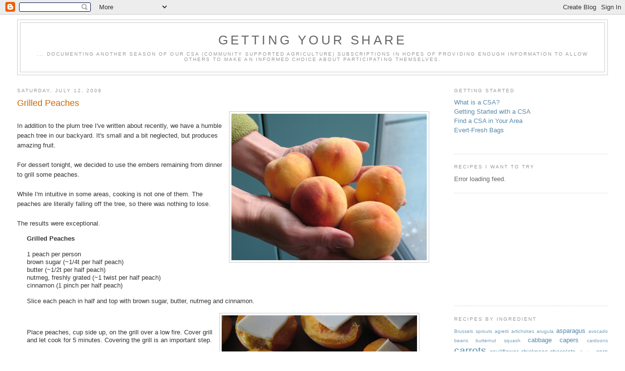

--- FILE ---
content_type: text/html; charset=UTF-8
request_url: http://www.gettingyourshare-csa.com/2008/07/grilled-peaches.html
body_size: 12120
content:
<!DOCTYPE html>
<html dir='ltr'>
<head>
<link href='https://www.blogger.com/static/v1/widgets/2944754296-widget_css_bundle.css' rel='stylesheet' type='text/css'/>
<meta content='text/html; charset=UTF-8' http-equiv='Content-Type'/>
<meta content='blogger' name='generator'/>
<link href='http://www.gettingyourshare-csa.com/favicon.ico' rel='icon' type='image/x-icon'/>
<link href='http://www.gettingyourshare-csa.com/2008/07/grilled-peaches.html' rel='canonical'/>
<link rel="alternate" type="application/atom+xml" title="Getting Your Share - Atom" href="http://www.gettingyourshare-csa.com/feeds/posts/default" />
<link rel="alternate" type="application/rss+xml" title="Getting Your Share - RSS" href="http://www.gettingyourshare-csa.com/feeds/posts/default?alt=rss" />
<link rel="service.post" type="application/atom+xml" title="Getting Your Share - Atom" href="https://www.blogger.com/feeds/6897106291904753975/posts/default" />

<link rel="alternate" type="application/atom+xml" title="Getting Your Share - Atom" href="http://www.gettingyourshare-csa.com/feeds/6483281004302828154/comments/default" />
<!--Can't find substitution for tag [blog.ieCssRetrofitLinks]-->
<link href='https://blogger.googleusercontent.com/img/b/R29vZ2xl/AVvXsEjI11ReDplD_y9ioO3m2o4S_uKyTqO-_MlqjfyJ1YuG10PjY-GwE3nMCC_MEegdK_I_jU41SuUIceWxQnNgPRSQvx6CR2JIUAwDudFZ7AQC__ejj6WzmZObK8KxqqOhCSV7RYLAkw9mVWc/s400/IMG_3104.jpg' rel='image_src'/>
<meta content='http://www.gettingyourshare-csa.com/2008/07/grilled-peaches.html' property='og:url'/>
<meta content='Grilled Peaches' property='og:title'/>
<meta content='In addition to the plum tree I&#39;ve written about recently, we have a humble peach tree in our backyard. It&#39;s small and a bit neglected, but p...' property='og:description'/>
<meta content='https://blogger.googleusercontent.com/img/b/R29vZ2xl/AVvXsEjI11ReDplD_y9ioO3m2o4S_uKyTqO-_MlqjfyJ1YuG10PjY-GwE3nMCC_MEegdK_I_jU41SuUIceWxQnNgPRSQvx6CR2JIUAwDudFZ7AQC__ejj6WzmZObK8KxqqOhCSV7RYLAkw9mVWc/w1200-h630-p-k-no-nu/IMG_3104.jpg' property='og:image'/>
<title>Getting Your Share: Grilled Peaches</title>
<style id='page-skin-1' type='text/css'><!--
/*
-----------------------------------------------
Blogger Template Style
Name:     Minima Stretch
Date:     26 Feb 2004
----------------------------------------------- */
/* Use this with templates/template-twocol.html */
body {
background:#ffffff;
margin:0;
color:#333333;
font:x-small Georgia Serif;
font-size/* */:/**/small;
font-size: /**/small;
text-align: center;
}
a:link {
color:#5588aa;
text-decoration:none;
}
a:visited {
color:#999999;
text-decoration:none;
}
a:hover {
color:#cc6600;
text-decoration:underline;
}
a img {
border-width:0;
}
/* Header
-----------------------------------------------
*/
#header-wrapper {
margin:0 2% 10px;
border:1px solid #cccccc;
}
#header {
margin: 5px;
border: 1px solid #cccccc;
text-align: center;
color:#666666;
}
#header-inner {
background-position: center;
margin-left: auto;
margin-right: auto;
}
#header h1 {
margin:5px 5px 0;
padding:15px 20px .25em;
line-height:1.2em;
text-transform:uppercase;
letter-spacing:.2em;
font: normal normal 200% Arial, sans-serif;
}
#header a {
color:#666666;
text-decoration:none;
}
#header a:hover {
color:#666666;
}
#header .description {
margin:0 5px 5px;
padding:0 20px 15px;
text-transform:uppercase;
letter-spacing:.2em;
line-height: 1.4em;
font: normal normal 78% Arial, sans-serif;
color: #999999;
}
#header img {
margin-left: auto;
margin-right: auto;
}
/* Outer-Wrapper
----------------------------------------------- */
#outer-wrapper {
margin:0;
padding:10px;
text-align:left;
font: normal normal 100% Arial, sans-serif;
}
#main-wrapper {
margin-left: 2%;
width: 67%;
float: left;
display: inline;       /* fix for doubling margin in IE */
word-wrap: break-word; /* fix for long text breaking sidebar float in IE */
overflow: hidden;      /* fix for long non-text content breaking IE sidebar float */
}
#sidebar-wrapper {
margin-right: 2%;
width: 25%;
float: right;
display: inline;       /* fix for doubling margin in IE */
word-wrap: break-word; /* fix for long text breaking sidebar float in IE */
overflow: hidden;      /* fix for long non-text content breaking IE sidebar float */
}
/* Headings
----------------------------------------------- */
h2 {
margin:1.5em 0 .75em;
font:normal normal 78% Arial, sans-serif;
line-height: 1.4em;
text-transform:uppercase;
letter-spacing:.2em;
color:#999999;
}
/* Posts
-----------------------------------------------
*/
h2.date-header {
margin:1.5em 0 .5em;
}
.post {
margin:.5em 0 1.5em;
border-bottom:1px dotted #cccccc;
padding-bottom:1.5em;
}
.post h3 {
margin:.25em 0 0;
padding:0 0 4px;
font-size:140%;
font-weight:normal;
line-height:1.4em;
color:#cc6600;
}
.post h3 a, .post h3 a:visited, .post h3 strong {
display:block;
text-decoration:none;
color:#cc6600;
font-weight:normal;
}
.post h3 strong, .post h3 a:hover {
color:#333333;
}
.post-body {
margin:0 0 .75em;
line-height:1.6em;
}
.post-body blockquote {
line-height:1.3em;
}
.post-footer {
margin: .75em 0;
color:#999999;
text-transform:uppercase;
letter-spacing:.1em;
font: normal normal 78% Arial, sans-serif;
line-height: 1.4em;
}
.comment-link {
margin-left:.6em;
}
.post img, table.tr-caption-container {
padding:4px;
border:1px solid #cccccc;
}
.tr-caption-container img {
border: none;
padding: 0;
}
.post blockquote {
margin:1em 20px;
}
.post blockquote p {
margin:.75em 0;
}
/* Comments
----------------------------------------------- */
#comments h4 {
margin:1em 0;
font-weight: bold;
line-height: 1.4em;
text-transform:uppercase;
letter-spacing:.2em;
color: #999999;
}
#comments-block {
margin:1em 0 1.5em;
line-height:1.6em;
}
#comments-block .comment-author {
margin:.5em 0;
}
#comments-block .comment-body {
margin:.25em 0 0;
}
#comments-block .comment-footer {
margin:-.25em 0 2em;
line-height: 1.4em;
text-transform:uppercase;
letter-spacing:.1em;
}
#comments-block .comment-body p {
margin:0 0 .75em;
}
.deleted-comment {
font-style:italic;
color:gray;
}
.feed-links {
clear: both;
line-height: 2.5em;
}
#blog-pager-newer-link {
float: left;
}
#blog-pager-older-link {
float: right;
}
#blog-pager {
text-align: center;
}
/* Sidebar Content
----------------------------------------------- */
.sidebar {
color: #666666;
line-height: 1.5em;
}
.sidebar ul {
list-style:none;
margin:0 0 0;
padding:0 0 0;
}
.sidebar li {
margin:0;
padding-top:0;
padding-right:0;
padding-bottom:.25em;
padding-left:15px;
text-indent:-15px;
line-height:1.5em;
}
.sidebar .widget, .main .widget {
border-bottom:1px dotted #cccccc;
margin:0 0 1.5em;
padding:0 0 1.5em;
}
.main .Blog {
border-bottom-width: 0;
}
/* Profile
----------------------------------------------- */
.profile-img {
float: left;
margin-top: 0;
margin-right: 5px;
margin-bottom: 5px;
margin-left: 0;
padding: 4px;
border: 1px solid #cccccc;
}
.profile-data {
margin:0;
text-transform:uppercase;
letter-spacing:.1em;
font: normal normal 78% Arial, sans-serif;
color: #999999;
font-weight: bold;
line-height: 1.6em;
}
.profile-datablock {
margin:.5em 0 .5em;
}
.profile-textblock {
margin: 0.5em 0;
line-height: 1.6em;
}
.profile-link {
font: normal normal 78% Arial, sans-serif;
text-transform: uppercase;
letter-spacing: .1em;
}
/* Footer
----------------------------------------------- */
#footer {
width:660px;
clear:both;
margin:0 auto;
padding-top:15px;
line-height: 1.6em;
text-transform:uppercase;
letter-spacing:.1em;
text-align: center;
}

--></style>
<link href='https://www.blogger.com/dyn-css/authorization.css?targetBlogID=6897106291904753975&amp;zx=25c5a515-6d84-4479-9735-aafced0990ef' media='none' onload='if(media!=&#39;all&#39;)media=&#39;all&#39;' rel='stylesheet'/><noscript><link href='https://www.blogger.com/dyn-css/authorization.css?targetBlogID=6897106291904753975&amp;zx=25c5a515-6d84-4479-9735-aafced0990ef' rel='stylesheet'/></noscript>
<meta name='google-adsense-platform-account' content='ca-host-pub-1556223355139109'/>
<meta name='google-adsense-platform-domain' content='blogspot.com'/>

<!-- data-ad-client=ca-pub-4845109380544842 -->

</head>
<body>
<div class='navbar section' id='navbar'><div class='widget Navbar' data-version='1' id='Navbar1'><script type="text/javascript">
    function setAttributeOnload(object, attribute, val) {
      if(window.addEventListener) {
        window.addEventListener('load',
          function(){ object[attribute] = val; }, false);
      } else {
        window.attachEvent('onload', function(){ object[attribute] = val; });
      }
    }
  </script>
<div id="navbar-iframe-container"></div>
<script type="text/javascript" src="https://apis.google.com/js/platform.js"></script>
<script type="text/javascript">
      gapi.load("gapi.iframes:gapi.iframes.style.bubble", function() {
        if (gapi.iframes && gapi.iframes.getContext) {
          gapi.iframes.getContext().openChild({
              url: 'https://www.blogger.com/navbar/6897106291904753975?po\x3d6483281004302828154\x26origin\x3dhttp://www.gettingyourshare-csa.com',
              where: document.getElementById("navbar-iframe-container"),
              id: "navbar-iframe"
          });
        }
      });
    </script><script type="text/javascript">
(function() {
var script = document.createElement('script');
script.type = 'text/javascript';
script.src = '//pagead2.googlesyndication.com/pagead/js/google_top_exp.js';
var head = document.getElementsByTagName('head')[0];
if (head) {
head.appendChild(script);
}})();
</script>
</div></div>
<div id='outer-wrapper'><div id='wrap2'>
<!-- skip links for text browsers -->
<span id='skiplinks' style='display:none;'>
<a href='#main'>skip to main </a> |
      <a href='#sidebar'>skip to sidebar</a>
</span>
<div id='header-wrapper'>
<div class='header section' id='header'><div class='widget Header' data-version='1' id='Header1'>
<div id='header-inner'>
<div class='titlewrapper'>
<h1 class='title'>
<a href='http://www.gettingyourshare-csa.com/'>
Getting Your Share
</a>
</h1>
</div>
<div class='descriptionwrapper'>
<p class='description'><span>... documenting another season of our CSA (Community Supported Agriculture) subscriptions in hopes of providing enough information to allow others to make an informed choice about participating themselves.</span></p>
</div>
</div>
</div></div>
</div>
<div id='content-wrapper'>
<div id='crosscol-wrapper' style='text-align:center'>
<div class='crosscol no-items section' id='crosscol'></div>
</div>
<div id='main-wrapper'>
<div class='main section' id='main'><div class='widget Blog' data-version='1' id='Blog1'>
<div class='blog-posts hfeed'>

          <div class="date-outer">
        
<h2 class='date-header'><span>Saturday, July 12, 2008</span></h2>

          <div class="date-posts">
        
<div class='post-outer'>
<div class='post hentry uncustomized-post-template' itemprop='blogPost' itemscope='itemscope' itemtype='http://schema.org/BlogPosting'>
<meta content='https://blogger.googleusercontent.com/img/b/R29vZ2xl/AVvXsEjI11ReDplD_y9ioO3m2o4S_uKyTqO-_MlqjfyJ1YuG10PjY-GwE3nMCC_MEegdK_I_jU41SuUIceWxQnNgPRSQvx6CR2JIUAwDudFZ7AQC__ejj6WzmZObK8KxqqOhCSV7RYLAkw9mVWc/s400/IMG_3104.jpg' itemprop='image_url'/>
<meta content='6897106291904753975' itemprop='blogId'/>
<meta content='6483281004302828154' itemprop='postId'/>
<a name='6483281004302828154'></a>
<h3 class='post-title entry-title' itemprop='name'>
Grilled Peaches
</h3>
<div class='post-header'>
<div class='post-header-line-1'></div>
</div>
<div class='post-body entry-content' id='post-body-6483281004302828154' itemprop='description articleBody'>
<a href="https://blogger.googleusercontent.com/img/b/R29vZ2xl/AVvXsEjI11ReDplD_y9ioO3m2o4S_uKyTqO-_MlqjfyJ1YuG10PjY-GwE3nMCC_MEegdK_I_jU41SuUIceWxQnNgPRSQvx6CR2JIUAwDudFZ7AQC__ejj6WzmZObK8KxqqOhCSV7RYLAkw9mVWc/s1600-h/IMG_3104.jpg" onblur="try {parent.deselectBloggerImageGracefully();} catch(e) {}"><img alt="" border="0" id="BLOGGER_PHOTO_ID_5222341337061313362" src="https://blogger.googleusercontent.com/img/b/R29vZ2xl/AVvXsEjI11ReDplD_y9ioO3m2o4S_uKyTqO-_MlqjfyJ1YuG10PjY-GwE3nMCC_MEegdK_I_jU41SuUIceWxQnNgPRSQvx6CR2JIUAwDudFZ7AQC__ejj6WzmZObK8KxqqOhCSV7RYLAkw9mVWc/s400/IMG_3104.jpg" style="FLOAT: right; MARGIN: 0pt 0pt 10px 10px; CURSOR: pointer" /></a><br />In addition to the plum tree I've written about recently, we have a humble peach tree in our backyard. It's small and a bit neglected, but produces amazing fruit.<br /><br />For dessert tonight, we decided to use the embers remaining from dinner to grill some peaches.<br /><br />While I'm intuitive in some areas, cooking is not one of them. The peaches are literally falling off the tree, so there was nothing to lose.<br /><br />The results were exceptional.<br /><blockquote><span style="FONT-WEIGHT: bold">Grilled Peaches</span><br /><br />1 peach per person<br />brown sugar (~1/4t per half peach)<br />butter (~1/2t per half peach)<br />nutmeg, freshly grated (~1 twist per half peach)<br />cinnamon (1 pinch per half peach)<br /><br />Slice each peach in half and top with brown sugar, butter, nutmeg and cinnamon.<br /><br /><a href="https://blogger.googleusercontent.com/img/b/R29vZ2xl/AVvXsEhtGwiajzVtosrDDCZMkhr_sLZCslFmk07dxizTxfmY8AXg3kar9QtDaxhxDOj7RvIofz5gez97LrELC_vUS1fsW_Rtc3ave6bk0UYF2MbKVvVwUe-P2PemiXqsBl3WosL7vZev_WS9i_c/s1600-h/IMG_3106.jpg" onblur="try {parent.deselectBloggerImageGracefully();} catch(e) {}"><img alt="" border="0" id="BLOGGER_PHOTO_ID_5222387462573740082" src="https://blogger.googleusercontent.com/img/b/R29vZ2xl/AVvXsEhtGwiajzVtosrDDCZMkhr_sLZCslFmk07dxizTxfmY8AXg3kar9QtDaxhxDOj7RvIofz5gez97LrELC_vUS1fsW_Rtc3ave6bk0UYF2MbKVvVwUe-P2PemiXqsBl3WosL7vZev_WS9i_c/s400/IMG_3106.jpg" style="FLOAT: right; MARGIN: 0pt 0pt 10px 10px; CURSOR: pointer" /></a><br /><br />Place peaches, cup side up, on the grill over a low fire. Cover grill and let cook for 5 minutes. Covering the grill is an important step.<br /><br /><a href="https://blogger.googleusercontent.com/img/b/R29vZ2xl/AVvXsEgYL1u-jWXBSXUg30mo4jApNdonYyf1-PGYnMSZ5ySq_5T-nGnn1DrT-_nxwiyLOZluGjq_UmJ7azJS1c2Tek0MlrZzuAiR8aQFfrsrMexZbOLSTI5MsdGGjaLzVw8h49THIiZi8CyWwgg/s1600-h/IMG_3111.jpg" onblur="try {parent.deselectBloggerImageGracefully();} catch(e) {}"><img alt="" border="0" id="BLOGGER_PHOTO_ID_5222387732532418674" src="https://blogger.googleusercontent.com/img/b/R29vZ2xl/AVvXsEgYL1u-jWXBSXUg30mo4jApNdonYyf1-PGYnMSZ5ySq_5T-nGnn1DrT-_nxwiyLOZluGjq_UmJ7azJS1c2Tek0MlrZzuAiR8aQFfrsrMexZbOLSTI5MsdGGjaLzVw8h49THIiZi8CyWwgg/s400/IMG_3111.jpg" style="FLOAT: right; MARGIN: 0pt 0pt 10px 10px; CURSOR: pointer" /></a><br /><a href="https://blogger.googleusercontent.com/img/b/R29vZ2xl/AVvXsEhMBp2LZ4VqzVDIthOlKHBDgwYxmIt2yoe5nMR1ICEtkOFghcic0paWqcFpffKOlFp_BJGWMpJR6kUea7SoBYVuWuWT5O6Lm_He6oS9qYGtVTvn3rck4vqhJCeZP38PVEd5FaDK06AMmIY/s1600-h/IMG_3112.jpg" onblur="try {parent.deselectBloggerImageGracefully();} catch(e) {}"><img alt="" border="0" id="BLOGGER_PHOTO_ID_5222390031502655154" src="https://blogger.googleusercontent.com/img/b/R29vZ2xl/AVvXsEhMBp2LZ4VqzVDIthOlKHBDgwYxmIt2yoe5nMR1ICEtkOFghcic0paWqcFpffKOlFp_BJGWMpJR6kUea7SoBYVuWuWT5O6Lm_He6oS9qYGtVTvn3rck4vqhJCeZP38PVEd5FaDK06AMmIY/s400/IMG_3112.jpg" style="FLOAT: right; MARGIN: 0pt 0pt 10px 10px; CURSOR: pointer" /></a><br />Plate and serve as is or with vanilla ice cream.<br /></blockquote><br /><a href="https://blogger.googleusercontent.com/img/b/R29vZ2xl/AVvXsEje59niDxzFF9oz_JVx4dY71cL6_Y7vlIISLbf6HV9oULPLbz07wSyOmFp66EU1SXm5pPJMzNzeOQYYFUB_zPCdwRwtmsUO_nlEOwJPoSdaQPJgicfrbjo77Aih-oBQvjOcT8EZLKBJAD4/s1600-h/IMG_3119.jpg" onblur="try {parent.deselectBloggerImageGracefully();} catch(e) {}"><img alt="" border="0" id="BLOGGER_PHOTO_ID_5222493006605540114" src="https://blogger.googleusercontent.com/img/b/R29vZ2xl/AVvXsEje59niDxzFF9oz_JVx4dY71cL6_Y7vlIISLbf6HV9oULPLbz07wSyOmFp66EU1SXm5pPJMzNzeOQYYFUB_zPCdwRwtmsUO_nlEOwJPoSdaQPJgicfrbjo77Aih-oBQvjOcT8EZLKBJAD4/s400/IMG_3119.jpg" style="CURSOR: pointer" /></a><br /><p>A few items of note:<br /></p><ul><li>The brown ball you see inside the peach is actually a clump of brown sugar, not a pit. Next time we'll crumble the sugar before topping the peach.<br /></li><li>Nutmeg is best freshly grated. We use the <a href="http://www.zaccardis.com/nutmeg-mill.html">Nut Twister</a> nutmeg mill. Admittedly, a bad name for a product, but it is a great tool.</li><li>Cinnamon. Wouldn't go so far as grating cinnamon sticks, but do take care with the ground cinnamon we keep on hand. Two favorites include <a href="http://www.penzeys.com/cgi-bin/penzeys/p-penzeysceyloncinnamon.html">China Cassia Cinnamon</a> and <a href="http://www.penzeys.com/cgi-bin/penzeys/p-penzeysvietnamesecinnamon.html">Extra Fancy Vietnamese Cassia Cinnamon</a> from <a href="http://www.penzeys.com/">Penzeys</a>.</li><li>The butter was 'heavy' relative to the peaches; we'll try almond or hazelnut oil next time.</li><li>Chopped, toasted nuts would be a good addition, matching the nuts to the nut oil.</li><li>Ginger anyone?</li></ul>As a side note, we tried these with a 2001 Joh. Jos Prum Wehlener Sonnenuhr Spatelese -- highly recommended pairing.
<div style='clear: both;'></div>
</div>
<div class='post-footer'>
<div class='post-footer-line post-footer-line-1'>
<span class='post-author vcard'>
</span>
<span class='post-timestamp'>
</span>
<span class='post-comment-link'>
</span>
<span class='post-icons'>
<span class='item-action'>
<a href='https://www.blogger.com/email-post/6897106291904753975/6483281004302828154' title='Email Post'>
<img alt='' class='icon-action' height='13' src='https://resources.blogblog.com/img/icon18_email.gif' width='18'/>
</a>
</span>
<span class='item-control blog-admin pid-1654486948'>
<a href='https://www.blogger.com/post-edit.g?blogID=6897106291904753975&postID=6483281004302828154&from=pencil' title='Edit Post'>
<img alt='' class='icon-action' height='18' src='https://resources.blogblog.com/img/icon18_edit_allbkg.gif' width='18'/>
</a>
</span>
</span>
<div class='post-share-buttons goog-inline-block'>
<a class='goog-inline-block share-button sb-email' href='https://www.blogger.com/share-post.g?blogID=6897106291904753975&postID=6483281004302828154&target=email' target='_blank' title='Email This'><span class='share-button-link-text'>Email This</span></a><a class='goog-inline-block share-button sb-blog' href='https://www.blogger.com/share-post.g?blogID=6897106291904753975&postID=6483281004302828154&target=blog' onclick='window.open(this.href, "_blank", "height=270,width=475"); return false;' target='_blank' title='BlogThis!'><span class='share-button-link-text'>BlogThis!</span></a><a class='goog-inline-block share-button sb-twitter' href='https://www.blogger.com/share-post.g?blogID=6897106291904753975&postID=6483281004302828154&target=twitter' target='_blank' title='Share to X'><span class='share-button-link-text'>Share to X</span></a><a class='goog-inline-block share-button sb-facebook' href='https://www.blogger.com/share-post.g?blogID=6897106291904753975&postID=6483281004302828154&target=facebook' onclick='window.open(this.href, "_blank", "height=430,width=640"); return false;' target='_blank' title='Share to Facebook'><span class='share-button-link-text'>Share to Facebook</span></a><a class='goog-inline-block share-button sb-pinterest' href='https://www.blogger.com/share-post.g?blogID=6897106291904753975&postID=6483281004302828154&target=pinterest' target='_blank' title='Share to Pinterest'><span class='share-button-link-text'>Share to Pinterest</span></a>
</div>
</div>
<div class='post-footer-line post-footer-line-2'>
<span class='post-labels'>
Labels:
<a href='http://www.gettingyourshare-csa.com/search/label/Easy' rel='tag'>Easy</a>,
<a href='http://www.gettingyourshare-csa.com/search/label/Fast' rel='tag'>Fast</a>,
<a href='http://www.gettingyourshare-csa.com/search/label/Favorite' rel='tag'>Favorite</a>,
<a href='http://www.gettingyourshare-csa.com/search/label/grilling' rel='tag'>grilling</a>,
<a href='http://www.gettingyourshare-csa.com/search/label/Vegetarian' rel='tag'>Vegetarian</a>
</span>
</div>
<div class='post-footer-line post-footer-line-3'>
<span class='post-location'>
</span>
</div>
</div>
</div>
<div class='comments' id='comments'>
<a name='comments'></a>
<h4>No comments:</h4>
<div id='Blog1_comments-block-wrapper'>
<dl class='avatar-comment-indent' id='comments-block'>
</dl>
</div>
<p class='comment-footer'>
<div class='comment-form'>
<a name='comment-form'></a>
<h4 id='comment-post-message'>Post a Comment</h4>
<p>
</p>
<a href='https://www.blogger.com/comment/frame/6897106291904753975?po=6483281004302828154&hl=en-US&saa=85391&origin=http://www.gettingyourshare-csa.com' id='comment-editor-src'></a>
<iframe allowtransparency='true' class='blogger-iframe-colorize blogger-comment-from-post' frameborder='0' height='410px' id='comment-editor' name='comment-editor' src='' width='100%'></iframe>
<script src='https://www.blogger.com/static/v1/jsbin/2830521187-comment_from_post_iframe.js' type='text/javascript'></script>
<script type='text/javascript'>
      BLOG_CMT_createIframe('https://www.blogger.com/rpc_relay.html');
    </script>
</div>
</p>
</div>
</div>

        </div></div>
      
</div>
<div class='blog-pager' id='blog-pager'>
<span id='blog-pager-newer-link'>
<a class='blog-pager-newer-link' href='http://www.gettingyourshare-csa.com/2008/07/grilled-pizza.html' id='Blog1_blog-pager-newer-link' title='Newer Post'>Newer Post</a>
</span>
<span id='blog-pager-older-link'>
<a class='blog-pager-older-link' href='http://www.gettingyourshare-csa.com/2008/07/box-contents-july-9-2008.html' id='Blog1_blog-pager-older-link' title='Older Post'>Older Post</a>
</span>
<a class='home-link' href='http://www.gettingyourshare-csa.com/'>Home</a>
</div>
<div class='clear'></div>
<div class='post-feeds'>
<div class='feed-links'>
Subscribe to:
<a class='feed-link' href='http://www.gettingyourshare-csa.com/feeds/6483281004302828154/comments/default' target='_blank' type='application/atom+xml'>Post Comments (Atom)</a>
</div>
</div>
</div></div>
</div>
<div id='sidebar-wrapper'>
<div class='sidebar section' id='sidebar'><div class='widget Text' data-version='1' id='Text1'>
<h2 class='title'>Getting Started</h2>
<div class='widget-content'>
<a href="http://michellefleury-csa.blogspot.com/2007/02/what-is-csa.html">What is a CSA?</a><br/><a href="http://michellefleury-csa.blogspot.com/2007/02/getting-started-with-csa.html">Getting Started with a CSA</a><br/><a href="http://www.localharvest.org/csa/">Find a CSA in Your Area</a><br/><a href="http://www.amazon.com/gp/product/B0009L8GHY?ie=UTF8&amp;tag=michellesblog-20&amp;linkCode=as2&amp;camp=1789&amp;creative=390957&amp;creativeASIN=B0009L8GHY">Evert-Fresh Bags</a><img border="0" alt="" style="border: medium none  ! important; margin: 0px ! important;" width="1" src="http://www.assoc-amazon.com/e/ir?t=michellesblog-20&amp;l=as2&amp;o=1&amp;a=B0009L8GHY" height="1"/><br/><br/>
</div>
<div class='clear'></div>
</div><div class='widget Feed' data-version='1' id='Feed1'>
<h2>Recipes I Want to Try</h2>
<div class='widget-content' id='Feed1_feedItemListDisplay'>
<span style='filter: alpha(25); opacity: 0.25;'>
<a href='http://springpadit.com/api/users/michellefleury/blocks/mystuff?notebook=1f357ab7-aea8-4665-8228-88b3f4f23b4b&type=Recipe&format=rss'>Loading...</a>
</span>
</div>
<div class='clear'></div>
</div><div class='widget HTML' data-version='1' id='HTML1'>
<div class='widget-content'>
<object classid="clsid:D27CDB6E-AE6D-11cf-96B8-444553540000" width="200" codebase="http://download.macromedia.com/pub/shockwave/cabs/flash/swflash.cab#version=6,0,0,0" height="186"><param value="http://www.eatwellguide.org/downloads/widgets/search/searchbox_keyword_v1.swf" name="movie"/><param value="high" name="quality"/><param value="wmode" name="transparent"/><embed pluginspage="http://www.macromedia.com/go/getflashplayer" quality="high" width="200" src="http://www.eatwellguide.org/downloads/widgets/search/searchbox_keyword_v1.swf" height="186" wmode="transparent" type="application/x-shockwave-flash"></embed></object>
</div>
<div class='clear'></div>
</div><div class='widget Label' data-version='1' id='Label1'>
<h2>Recipes by Ingredient</h2>
<div class='widget-content cloud-label-widget-content'>
<span class='label-size label-size-1'>
<a dir='ltr' href='http://www.gettingyourshare-csa.com/search/label/Brussels%20sprouts'>Brussels sprouts</a>
</span>
<span class='label-size label-size-1'>
<a dir='ltr' href='http://www.gettingyourshare-csa.com/search/label/agretti'>agretti</a>
</span>
<span class='label-size label-size-1'>
<a dir='ltr' href='http://www.gettingyourshare-csa.com/search/label/artichokes'>artichokes</a>
</span>
<span class='label-size label-size-1'>
<a dir='ltr' href='http://www.gettingyourshare-csa.com/search/label/arugula'>arugula</a>
</span>
<span class='label-size label-size-3'>
<a dir='ltr' href='http://www.gettingyourshare-csa.com/search/label/asparagus'>asparagus</a>
</span>
<span class='label-size label-size-1'>
<a dir='ltr' href='http://www.gettingyourshare-csa.com/search/label/avocado'>avocado</a>
</span>
<span class='label-size label-size-1'>
<a dir='ltr' href='http://www.gettingyourshare-csa.com/search/label/beans'>beans</a>
</span>
<span class='label-size label-size-1'>
<a dir='ltr' href='http://www.gettingyourshare-csa.com/search/label/butternut%20squash'>butternut squash</a>
</span>
<span class='label-size label-size-3'>
<a dir='ltr' href='http://www.gettingyourshare-csa.com/search/label/cabbage'>cabbage</a>
</span>
<span class='label-size label-size-3'>
<a dir='ltr' href='http://www.gettingyourshare-csa.com/search/label/capers'>capers</a>
</span>
<span class='label-size label-size-1'>
<a dir='ltr' href='http://www.gettingyourshare-csa.com/search/label/cardoons'>cardoons</a>
</span>
<span class='label-size label-size-5'>
<a dir='ltr' href='http://www.gettingyourshare-csa.com/search/label/carrots'>carrots</a>
</span>
<span class='label-size label-size-2'>
<a dir='ltr' href='http://www.gettingyourshare-csa.com/search/label/cauliflower'>cauliflower</a>
</span>
<span class='label-size label-size-2'>
<a dir='ltr' href='http://www.gettingyourshare-csa.com/search/label/chickpeas'>chickpeas</a>
</span>
<span class='label-size label-size-2'>
<a dir='ltr' href='http://www.gettingyourshare-csa.com/search/label/chocolate'>chocolate</a>
</span>
<span class='label-size label-size-1'>
<a dir='ltr' href='http://www.gettingyourshare-csa.com/search/label/cilantro'>cilantro</a>
</span>
<span class='label-size label-size-2'>
<a dir='ltr' href='http://www.gettingyourshare-csa.com/search/label/corn'>corn</a>
</span>
<span class='label-size label-size-1'>
<a dir='ltr' href='http://www.gettingyourshare-csa.com/search/label/dill'>dill</a>
</span>
<span class='label-size label-size-2'>
<a dir='ltr' href='http://www.gettingyourshare-csa.com/search/label/eggs'>eggs</a>
</span>
<span class='label-size label-size-3'>
<a dir='ltr' href='http://www.gettingyourshare-csa.com/search/label/fava%20beans'>fava beans</a>
</span>
<span class='label-size label-size-4'>
<a dir='ltr' href='http://www.gettingyourshare-csa.com/search/label/fennel'>fennel</a>
</span>
<span class='label-size label-size-3'>
<a dir='ltr' href='http://www.gettingyourshare-csa.com/search/label/garlic'>garlic</a>
</span>
<span class='label-size label-size-1'>
<a dir='ltr' href='http://www.gettingyourshare-csa.com/search/label/ginger'>ginger</a>
</span>
<span class='label-size label-size-2'>
<a dir='ltr' href='http://www.gettingyourshare-csa.com/search/label/grapefruit'>grapefruit</a>
</span>
<span class='label-size label-size-1'>
<a dir='ltr' href='http://www.gettingyourshare-csa.com/search/label/green%20beans'>green beans</a>
</span>
<span class='label-size label-size-1'>
<a dir='ltr' href='http://www.gettingyourshare-csa.com/search/label/kale'>kale</a>
</span>
<span class='label-size label-size-1'>
<a dir='ltr' href='http://www.gettingyourshare-csa.com/search/label/kohlrabi'>kohlrabi</a>
</span>
<span class='label-size label-size-2'>
<a dir='ltr' href='http://www.gettingyourshare-csa.com/search/label/leek'>leek</a>
</span>
<span class='label-size label-size-4'>
<a dir='ltr' href='http://www.gettingyourshare-csa.com/search/label/lemon'>lemon</a>
</span>
<span class='label-size label-size-3'>
<a dir='ltr' href='http://www.gettingyourshare-csa.com/search/label/mushrooms'>mushrooms</a>
</span>
<span class='label-size label-size-4'>
<a dir='ltr' href='http://www.gettingyourshare-csa.com/search/label/onions'>onions</a>
</span>
<span class='label-size label-size-3'>
<a dir='ltr' href='http://www.gettingyourshare-csa.com/search/label/oranges'>oranges</a>
</span>
<span class='label-size label-size-3'>
<a dir='ltr' href='http://www.gettingyourshare-csa.com/search/label/parsley'>parsley</a>
</span>
<span class='label-size label-size-1'>
<a dir='ltr' href='http://www.gettingyourshare-csa.com/search/label/parsnips'>parsnips</a>
</span>
<span class='label-size label-size-2'>
<a dir='ltr' href='http://www.gettingyourshare-csa.com/search/label/pasta'>pasta</a>
</span>
<span class='label-size label-size-1'>
<a dir='ltr' href='http://www.gettingyourshare-csa.com/search/label/pecans'>pecans</a>
</span>
<span class='label-size label-size-1'>
<a dir='ltr' href='http://www.gettingyourshare-csa.com/search/label/pizza'>pizza</a>
</span>
<span class='label-size label-size-5'>
<a dir='ltr' href='http://www.gettingyourshare-csa.com/search/label/potatoes'>potatoes</a>
</span>
<span class='label-size label-size-3'>
<a dir='ltr' href='http://www.gettingyourshare-csa.com/search/label/radishes'>radishes</a>
</span>
<span class='label-size label-size-1'>
<a dir='ltr' href='http://www.gettingyourshare-csa.com/search/label/rosemary'>rosemary</a>
</span>
<span class='label-size label-size-2'>
<a dir='ltr' href='http://www.gettingyourshare-csa.com/search/label/salt'>salt</a>
</span>
<span class='label-size label-size-1'>
<a dir='ltr' href='http://www.gettingyourshare-csa.com/search/label/snap%20peas'>snap peas</a>
</span>
<span class='label-size label-size-3'>
<a dir='ltr' href='http://www.gettingyourshare-csa.com/search/label/spinach'>spinach</a>
</span>
<span class='label-size label-size-3'>
<a dir='ltr' href='http://www.gettingyourshare-csa.com/search/label/strawberries'>strawberries</a>
</span>
<span class='label-size label-size-1'>
<a dir='ltr' href='http://www.gettingyourshare-csa.com/search/label/sun-dried%20tomatoes'>sun-dried tomatoes</a>
</span>
<span class='label-size label-size-4'>
<a dir='ltr' href='http://www.gettingyourshare-csa.com/search/label/tofu'>tofu</a>
</span>
<span class='label-size label-size-5'>
<a dir='ltr' href='http://www.gettingyourshare-csa.com/search/label/tomatoes'>tomatoes</a>
</span>
<span class='label-size label-size-4'>
<a dir='ltr' href='http://www.gettingyourshare-csa.com/search/label/turnips'>turnips</a>
</span>
<span class='label-size label-size-4'>
<a dir='ltr' href='http://www.gettingyourshare-csa.com/search/label/zucchini'>zucchini</a>
</span>
<div class='clear'></div>
</div>
</div><div class='widget Label' data-version='1' id='Label2'>
<h2>Recipes by Cuisine</h2>
<div class='widget-content list-label-widget-content'>
<ul>
<li>
<a dir='ltr' href='http://www.gettingyourshare-csa.com/search/label/Chinese'>Chinese</a>
</li>
<li>
<a dir='ltr' href='http://www.gettingyourshare-csa.com/search/label/French'>French</a>
</li>
<li>
<a dir='ltr' href='http://www.gettingyourshare-csa.com/search/label/German'>German</a>
</li>
<li>
<a dir='ltr' href='http://www.gettingyourshare-csa.com/search/label/Italian'>Italian</a>
</li>
<li>
<a dir='ltr' href='http://www.gettingyourshare-csa.com/search/label/Korean'>Korean</a>
</li>
<li>
<a dir='ltr' href='http://www.gettingyourshare-csa.com/search/label/Macrobiotic'>Macrobiotic</a>
</li>
<li>
<a dir='ltr' href='http://www.gettingyourshare-csa.com/search/label/Mexican'>Mexican</a>
</li>
<li>
<a dir='ltr' href='http://www.gettingyourshare-csa.com/search/label/Moroccan'>Moroccan</a>
</li>
<li>
<a dir='ltr' href='http://www.gettingyourshare-csa.com/search/label/Spanish'>Spanish</a>
</li>
<li>
<a dir='ltr' href='http://www.gettingyourshare-csa.com/search/label/Thai'>Thai</a>
</li>
<li>
<a dir='ltr' href='http://www.gettingyourshare-csa.com/search/label/Tunisian'>Tunisian</a>
</li>
<li>
<a dir='ltr' href='http://www.gettingyourshare-csa.com/search/label/Vegan'>Vegan</a>
</li>
<li>
<a dir='ltr' href='http://www.gettingyourshare-csa.com/search/label/Vegetarian'>Vegetarian</a>
</li>
</ul>
<div class='clear'></div>
</div>
</div><div class='widget Label' data-version='1' id='Label3'>
<h2>Entries by Topic</h2>
<div class='widget-content list-label-widget-content'>
<ul>
<li>
<a dir='ltr' href='http://www.gettingyourshare-csa.com/search/label/Appetizers'>Appetizers</a>
</li>
<li>
<a dir='ltr' href='http://www.gettingyourshare-csa.com/search/label/Breakfast'>Breakfast</a>
</li>
<li>
<a dir='ltr' href='http://www.gettingyourshare-csa.com/search/label/Easy'>Easy</a>
</li>
<li>
<a dir='ltr' href='http://www.gettingyourshare-csa.com/search/label/Fast'>Fast</a>
</li>
<li>
<a dir='ltr' href='http://www.gettingyourshare-csa.com/search/label/Freezable'>Freezable</a>
</li>
<li>
<a dir='ltr' href='http://www.gettingyourshare-csa.com/search/label/Infusion'>Infusion</a>
</li>
<li>
<a dir='ltr' href='http://www.gettingyourshare-csa.com/search/label/Make-ahead'>Make-ahead</a>
</li>
<li>
<a dir='ltr' href='http://www.gettingyourshare-csa.com/search/label/excess'>excess</a>
</li>
<li>
<a dir='ltr' href='http://www.gettingyourshare-csa.com/search/label/experimentation'>experimentation</a>
</li>
<li>
<a dir='ltr' href='http://www.gettingyourshare-csa.com/search/label/food-cost'>food-cost</a>
</li>
<li>
<a dir='ltr' href='http://www.gettingyourshare-csa.com/search/label/how-to'>how-to</a>
</li>
<li>
<a dir='ltr' href='http://www.gettingyourshare-csa.com/search/label/leftovers'>leftovers</a>
</li>
<li>
<a dir='ltr' href='http://www.gettingyourshare-csa.com/search/label/menu%20planning'>menu planning</a>
</li>
<li>
<a dir='ltr' href='http://www.gettingyourshare-csa.com/search/label/nutrition'>nutrition</a>
</li>
<li>
<a dir='ltr' href='http://www.gettingyourshare-csa.com/search/label/preserving'>preserving</a>
</li>
<li>
<a dir='ltr' href='http://www.gettingyourshare-csa.com/search/label/restaurant'>restaurant</a>
</li>
<li>
<a dir='ltr' href='http://www.gettingyourshare-csa.com/search/label/sources'>sources</a>
</li>
<li>
<a dir='ltr' href='http://www.gettingyourshare-csa.com/search/label/tapas'>tapas</a>
</li>
<li>
<a dir='ltr' href='http://www.gettingyourshare-csa.com/search/label/themes'>themes</a>
</li>
</ul>
<div class='clear'></div>
</div>
</div><div class='widget Subscribe' data-version='1' id='Subscribe1'>
<div style='white-space:nowrap'>
<h2 class='title'>Subscribe To</h2>
<div class='widget-content'>
<div class='subscribe-wrapper subscribe-type-POST'>
<div class='subscribe expanded subscribe-type-POST' id='SW_READER_LIST_Subscribe1POST' style='display:none;'>
<div class='top'>
<span class='inner' onclick='return(_SW_toggleReaderList(event, "Subscribe1POST"));'>
<img class='subscribe-dropdown-arrow' src='https://resources.blogblog.com/img/widgets/arrow_dropdown.gif'/>
<img align='absmiddle' alt='' border='0' class='feed-icon' src='https://resources.blogblog.com/img/icon_feed12.png'/>
Posts
</span>
<div class='feed-reader-links'>
<a class='feed-reader-link' href='https://www.netvibes.com/subscribe.php?url=http%3A%2F%2Fwww.gettingyourshare-csa.com%2Ffeeds%2Fposts%2Fdefault' target='_blank'>
<img src='https://resources.blogblog.com/img/widgets/subscribe-netvibes.png'/>
</a>
<a class='feed-reader-link' href='https://add.my.yahoo.com/content?url=http%3A%2F%2Fwww.gettingyourshare-csa.com%2Ffeeds%2Fposts%2Fdefault' target='_blank'>
<img src='https://resources.blogblog.com/img/widgets/subscribe-yahoo.png'/>
</a>
<a class='feed-reader-link' href='http://www.gettingyourshare-csa.com/feeds/posts/default' target='_blank'>
<img align='absmiddle' class='feed-icon' src='https://resources.blogblog.com/img/icon_feed12.png'/>
                  Atom
                </a>
</div>
</div>
<div class='bottom'></div>
</div>
<div class='subscribe' id='SW_READER_LIST_CLOSED_Subscribe1POST' onclick='return(_SW_toggleReaderList(event, "Subscribe1POST"));'>
<div class='top'>
<span class='inner'>
<img class='subscribe-dropdown-arrow' src='https://resources.blogblog.com/img/widgets/arrow_dropdown.gif'/>
<span onclick='return(_SW_toggleReaderList(event, "Subscribe1POST"));'>
<img align='absmiddle' alt='' border='0' class='feed-icon' src='https://resources.blogblog.com/img/icon_feed12.png'/>
Posts
</span>
</span>
</div>
<div class='bottom'></div>
</div>
</div>
<div class='subscribe-wrapper subscribe-type-PER_POST'>
<div class='subscribe expanded subscribe-type-PER_POST' id='SW_READER_LIST_Subscribe1PER_POST' style='display:none;'>
<div class='top'>
<span class='inner' onclick='return(_SW_toggleReaderList(event, "Subscribe1PER_POST"));'>
<img class='subscribe-dropdown-arrow' src='https://resources.blogblog.com/img/widgets/arrow_dropdown.gif'/>
<img align='absmiddle' alt='' border='0' class='feed-icon' src='https://resources.blogblog.com/img/icon_feed12.png'/>
Comments
</span>
<div class='feed-reader-links'>
<a class='feed-reader-link' href='https://www.netvibes.com/subscribe.php?url=http%3A%2F%2Fwww.gettingyourshare-csa.com%2Ffeeds%2F6483281004302828154%2Fcomments%2Fdefault' target='_blank'>
<img src='https://resources.blogblog.com/img/widgets/subscribe-netvibes.png'/>
</a>
<a class='feed-reader-link' href='https://add.my.yahoo.com/content?url=http%3A%2F%2Fwww.gettingyourshare-csa.com%2Ffeeds%2F6483281004302828154%2Fcomments%2Fdefault' target='_blank'>
<img src='https://resources.blogblog.com/img/widgets/subscribe-yahoo.png'/>
</a>
<a class='feed-reader-link' href='http://www.gettingyourshare-csa.com/feeds/6483281004302828154/comments/default' target='_blank'>
<img align='absmiddle' class='feed-icon' src='https://resources.blogblog.com/img/icon_feed12.png'/>
                  Atom
                </a>
</div>
</div>
<div class='bottom'></div>
</div>
<div class='subscribe' id='SW_READER_LIST_CLOSED_Subscribe1PER_POST' onclick='return(_SW_toggleReaderList(event, "Subscribe1PER_POST"));'>
<div class='top'>
<span class='inner'>
<img class='subscribe-dropdown-arrow' src='https://resources.blogblog.com/img/widgets/arrow_dropdown.gif'/>
<span onclick='return(_SW_toggleReaderList(event, "Subscribe1PER_POST"));'>
<img align='absmiddle' alt='' border='0' class='feed-icon' src='https://resources.blogblog.com/img/icon_feed12.png'/>
Comments
</span>
</span>
</div>
<div class='bottom'></div>
</div>
</div>
<div style='clear:both'></div>
</div>
</div>
<div class='clear'></div>
</div><div class='widget HTML' data-version='1' id='HTML4'>
<div class='widget-content'>
<a id="clustrMapsLink" href="http://www3.clustrmaps.com/counter/maps.php?url=http://michellefleury-csa.blogspot.com/"><img id="clustrMapsImg" style="border:0px;" alt="Locations of visitors to this page" src="http://www3.clustrmaps.com/counter/index2.php?url=http://michellefleury-csa.blogspot.com/" onerror="this.onerror=null; this.src='http://www2.clustrmaps.com/images/clustrmaps-back-soon.jpg'; document.getElementById('clustrMapsLink').href='http://www2.clustrmaps.com';" title="Locations of visitors to this page"/>
</a>
</div>
<div class='clear'></div>
</div><div class='widget Followers' data-version='1' id='Followers1'>
<h2 class='title'>Others Getting Their Share...</h2>
<div class='widget-content'>
<div id='Followers1-wrapper'>
<div style='margin-right:2px;'>
<div><script type="text/javascript" src="https://apis.google.com/js/platform.js"></script>
<div id="followers-iframe-container"></div>
<script type="text/javascript">
    window.followersIframe = null;
    function followersIframeOpen(url) {
      gapi.load("gapi.iframes", function() {
        if (gapi.iframes && gapi.iframes.getContext) {
          window.followersIframe = gapi.iframes.getContext().openChild({
            url: url,
            where: document.getElementById("followers-iframe-container"),
            messageHandlersFilter: gapi.iframes.CROSS_ORIGIN_IFRAMES_FILTER,
            messageHandlers: {
              '_ready': function(obj) {
                window.followersIframe.getIframeEl().height = obj.height;
              },
              'reset': function() {
                window.followersIframe.close();
                followersIframeOpen("https://www.blogger.com/followers/frame/6897106291904753975?colors\x3dCgt0cmFuc3BhcmVudBILdHJhbnNwYXJlbnQaByM2NjY2NjYiByM1NTg4YWEqByNmZmZmZmYyByNjYzY2MDA6ByM2NjY2NjZCByM1NTg4YWFKByM5OTk5OTlSByM1NTg4YWFaC3RyYW5zcGFyZW50\x26pageSize\x3d21\x26hl\x3den-US\x26origin\x3dhttp://www.gettingyourshare-csa.com");
              },
              'open': function(url) {
                window.followersIframe.close();
                followersIframeOpen(url);
              }
            }
          });
        }
      });
    }
    followersIframeOpen("https://www.blogger.com/followers/frame/6897106291904753975?colors\x3dCgt0cmFuc3BhcmVudBILdHJhbnNwYXJlbnQaByM2NjY2NjYiByM1NTg4YWEqByNmZmZmZmYyByNjYzY2MDA6ByM2NjY2NjZCByM1NTg4YWFKByM5OTk5OTlSByM1NTg4YWFaC3RyYW5zcGFyZW50\x26pageSize\x3d21\x26hl\x3den-US\x26origin\x3dhttp://www.gettingyourshare-csa.com");
  </script></div>
</div>
</div>
<div class='clear'></div>
</div>
</div>
<div class='widget AdSense' data-version='1' id='AdSense1'>
<div class='widget-content'>
<script type="text/javascript"><!--
google_ad_client="pub-4845109380544842";
google_ad_host="pub-1556223355139109";
google_ad_host_channel="00000+00122+00456";
google_alternate_ad_url="http://www.blogger.com/img/blogger_ad160x600.html";
google_ad_width=160;
google_ad_height=600;
google_ad_format="160x600_as";
google_ad_type="text_image";
google_color_border="FFFFFF";
google_color_bg="FFFFFF";
google_color_link="999999";
google_color_url="5588AA";
google_color_text="666666";
//--></script>
<script type="text/javascript"
  src="http://pagead2.googlesyndication.com/pagead/show_ads.js">
</script>
<div class='clear'></div>
</div>
</div><div class='widget HTML' data-version='1' id='HTML5'>
<div class='widget-content'>
<script language="javascript" src="http://widget.foodieblogroll.com?BlogID=7211" type="text/javascript"></script>
</div>
<div class='clear'></div>
</div><div class='widget HTML' data-version='1' id='HTML2'>
<div class='widget-content'>
<script type="text/javascript">

  var _gaq = _gaq || [];
  _gaq.push(['_setAccount', 'UA-3992492-2']);
  _gaq.push(['_trackPageview']);

  (function() {
    var ga = document.createElement('script'); ga.type = 'text/javascript'; ga.async = true;
    ga.src = ('https:' == document.location.protocol ? 'https://ssl' : 'http://www') + '.google-analytics.com/ga.js';
    var s = document.getElementsByTagName('script')[0]; s.parentNode.insertBefore(ga, s);
  })();

</script>
</div>
<div class='clear'></div>
</div></div>
</div>
<!-- spacer for skins that want sidebar and main to be the same height-->
<div class='clear'>&#160;</div>
</div>
<!-- end content-wrapper -->
<div id='footer-wrapper'>
<div class='footer section' id='footer'><div class='widget HTML' data-version='1' id='HTML3'>
<div class='widget-content'>
<!-- Start Bravenet.com Service Code -->
<script language="JavaScript" src="http://pub50.bravenet.com/counter/code.php?id=409089&usernum=4291694587&cpv=2" type="text/javascript">
</script>
<!-- END DO NOT MODIFY -->
</div>
<div class='clear'></div>
</div></div>
</div>
</div></div>
<!-- end outer-wrapper -->

<script type="text/javascript" src="https://www.blogger.com/static/v1/widgets/2028843038-widgets.js"></script>
<script type='text/javascript'>
window['__wavt'] = 'AOuZoY7OuyDQkXP1eusm1q6SMFYq-KCxJQ:1769030746005';_WidgetManager._Init('//www.blogger.com/rearrange?blogID\x3d6897106291904753975','//www.gettingyourshare-csa.com/2008/07/grilled-peaches.html','6897106291904753975');
_WidgetManager._SetDataContext([{'name': 'blog', 'data': {'blogId': '6897106291904753975', 'title': 'Getting Your Share', 'url': 'http://www.gettingyourshare-csa.com/2008/07/grilled-peaches.html', 'canonicalUrl': 'http://www.gettingyourshare-csa.com/2008/07/grilled-peaches.html', 'homepageUrl': 'http://www.gettingyourshare-csa.com/', 'searchUrl': 'http://www.gettingyourshare-csa.com/search', 'canonicalHomepageUrl': 'http://www.gettingyourshare-csa.com/', 'blogspotFaviconUrl': 'http://www.gettingyourshare-csa.com/favicon.ico', 'bloggerUrl': 'https://www.blogger.com', 'hasCustomDomain': true, 'httpsEnabled': false, 'enabledCommentProfileImages': true, 'gPlusViewType': 'FILTERED_POSTMOD', 'adultContent': false, 'analyticsAccountNumber': '', 'encoding': 'UTF-8', 'locale': 'en-US', 'localeUnderscoreDelimited': 'en', 'languageDirection': 'ltr', 'isPrivate': false, 'isMobile': false, 'isMobileRequest': false, 'mobileClass': '', 'isPrivateBlog': false, 'isDynamicViewsAvailable': true, 'feedLinks': '\x3clink rel\x3d\x22alternate\x22 type\x3d\x22application/atom+xml\x22 title\x3d\x22Getting Your Share - Atom\x22 href\x3d\x22http://www.gettingyourshare-csa.com/feeds/posts/default\x22 /\x3e\n\x3clink rel\x3d\x22alternate\x22 type\x3d\x22application/rss+xml\x22 title\x3d\x22Getting Your Share - RSS\x22 href\x3d\x22http://www.gettingyourshare-csa.com/feeds/posts/default?alt\x3drss\x22 /\x3e\n\x3clink rel\x3d\x22service.post\x22 type\x3d\x22application/atom+xml\x22 title\x3d\x22Getting Your Share - Atom\x22 href\x3d\x22https://www.blogger.com/feeds/6897106291904753975/posts/default\x22 /\x3e\n\n\x3clink rel\x3d\x22alternate\x22 type\x3d\x22application/atom+xml\x22 title\x3d\x22Getting Your Share - Atom\x22 href\x3d\x22http://www.gettingyourshare-csa.com/feeds/6483281004302828154/comments/default\x22 /\x3e\n', 'meTag': '', 'adsenseClientId': 'ca-pub-4845109380544842', 'adsenseHostId': 'ca-host-pub-1556223355139109', 'adsenseHasAds': true, 'adsenseAutoAds': false, 'boqCommentIframeForm': true, 'loginRedirectParam': '', 'isGoogleEverywhereLinkTooltipEnabled': true, 'view': '', 'dynamicViewsCommentsSrc': '//www.blogblog.com/dynamicviews/4224c15c4e7c9321/js/comments.js', 'dynamicViewsScriptSrc': '//www.blogblog.com/dynamicviews/6e0d22adcfa5abea', 'plusOneApiSrc': 'https://apis.google.com/js/platform.js', 'disableGComments': true, 'interstitialAccepted': false, 'sharing': {'platforms': [{'name': 'Get link', 'key': 'link', 'shareMessage': 'Get link', 'target': ''}, {'name': 'Facebook', 'key': 'facebook', 'shareMessage': 'Share to Facebook', 'target': 'facebook'}, {'name': 'BlogThis!', 'key': 'blogThis', 'shareMessage': 'BlogThis!', 'target': 'blog'}, {'name': 'X', 'key': 'twitter', 'shareMessage': 'Share to X', 'target': 'twitter'}, {'name': 'Pinterest', 'key': 'pinterest', 'shareMessage': 'Share to Pinterest', 'target': 'pinterest'}, {'name': 'Email', 'key': 'email', 'shareMessage': 'Email', 'target': 'email'}], 'disableGooglePlus': true, 'googlePlusShareButtonWidth': 0, 'googlePlusBootstrap': '\x3cscript type\x3d\x22text/javascript\x22\x3ewindow.___gcfg \x3d {\x27lang\x27: \x27en\x27};\x3c/script\x3e'}, 'hasCustomJumpLinkMessage': false, 'jumpLinkMessage': 'Read more', 'pageType': 'item', 'postId': '6483281004302828154', 'postImageThumbnailUrl': 'https://blogger.googleusercontent.com/img/b/R29vZ2xl/AVvXsEjI11ReDplD_y9ioO3m2o4S_uKyTqO-_MlqjfyJ1YuG10PjY-GwE3nMCC_MEegdK_I_jU41SuUIceWxQnNgPRSQvx6CR2JIUAwDudFZ7AQC__ejj6WzmZObK8KxqqOhCSV7RYLAkw9mVWc/s72-c/IMG_3104.jpg', 'postImageUrl': 'https://blogger.googleusercontent.com/img/b/R29vZ2xl/AVvXsEjI11ReDplD_y9ioO3m2o4S_uKyTqO-_MlqjfyJ1YuG10PjY-GwE3nMCC_MEegdK_I_jU41SuUIceWxQnNgPRSQvx6CR2JIUAwDudFZ7AQC__ejj6WzmZObK8KxqqOhCSV7RYLAkw9mVWc/s400/IMG_3104.jpg', 'pageName': 'Grilled Peaches', 'pageTitle': 'Getting Your Share: Grilled Peaches'}}, {'name': 'features', 'data': {}}, {'name': 'messages', 'data': {'edit': 'Edit', 'linkCopiedToClipboard': 'Link copied to clipboard!', 'ok': 'Ok', 'postLink': 'Post Link'}}, {'name': 'template', 'data': {'isResponsive': false, 'isAlternateRendering': false, 'isCustom': false}}, {'name': 'view', 'data': {'classic': {'name': 'classic', 'url': '?view\x3dclassic'}, 'flipcard': {'name': 'flipcard', 'url': '?view\x3dflipcard'}, 'magazine': {'name': 'magazine', 'url': '?view\x3dmagazine'}, 'mosaic': {'name': 'mosaic', 'url': '?view\x3dmosaic'}, 'sidebar': {'name': 'sidebar', 'url': '?view\x3dsidebar'}, 'snapshot': {'name': 'snapshot', 'url': '?view\x3dsnapshot'}, 'timeslide': {'name': 'timeslide', 'url': '?view\x3dtimeslide'}, 'isMobile': false, 'title': 'Grilled Peaches', 'description': 'In addition to the plum tree I\x27ve written about recently, we have a humble peach tree in our backyard. It\x27s small and a bit neglected, but p...', 'featuredImage': 'https://blogger.googleusercontent.com/img/b/R29vZ2xl/AVvXsEjI11ReDplD_y9ioO3m2o4S_uKyTqO-_MlqjfyJ1YuG10PjY-GwE3nMCC_MEegdK_I_jU41SuUIceWxQnNgPRSQvx6CR2JIUAwDudFZ7AQC__ejj6WzmZObK8KxqqOhCSV7RYLAkw9mVWc/s400/IMG_3104.jpg', 'url': 'http://www.gettingyourshare-csa.com/2008/07/grilled-peaches.html', 'type': 'item', 'isSingleItem': true, 'isMultipleItems': false, 'isError': false, 'isPage': false, 'isPost': true, 'isHomepage': false, 'isArchive': false, 'isLabelSearch': false, 'postId': 6483281004302828154}}]);
_WidgetManager._RegisterWidget('_NavbarView', new _WidgetInfo('Navbar1', 'navbar', document.getElementById('Navbar1'), {}, 'displayModeFull'));
_WidgetManager._RegisterWidget('_HeaderView', new _WidgetInfo('Header1', 'header', document.getElementById('Header1'), {}, 'displayModeFull'));
_WidgetManager._RegisterWidget('_BlogView', new _WidgetInfo('Blog1', 'main', document.getElementById('Blog1'), {'cmtInteractionsEnabled': false, 'lightboxEnabled': true, 'lightboxModuleUrl': 'https://www.blogger.com/static/v1/jsbin/4049919853-lbx.js', 'lightboxCssUrl': 'https://www.blogger.com/static/v1/v-css/828616780-lightbox_bundle.css'}, 'displayModeFull'));
_WidgetManager._RegisterWidget('_TextView', new _WidgetInfo('Text1', 'sidebar', document.getElementById('Text1'), {}, 'displayModeFull'));
_WidgetManager._RegisterWidget('_FeedView', new _WidgetInfo('Feed1', 'sidebar', document.getElementById('Feed1'), {'title': 'Recipes I Want to Try', 'showItemDate': false, 'showItemAuthor': false, 'feedUrl': 'http://springpadit.com/api/users/michellefleury/blocks/mystuff?notebook\x3d1f357ab7-aea8-4665-8228-88b3f4f23b4b\x26type\x3dRecipe\x26format\x3drss', 'numItemsShow': 5, 'loadingMsg': 'Loading...', 'openLinksInNewWindow': true, 'useFeedWidgetServ': 'true'}, 'displayModeFull'));
_WidgetManager._RegisterWidget('_HTMLView', new _WidgetInfo('HTML1', 'sidebar', document.getElementById('HTML1'), {}, 'displayModeFull'));
_WidgetManager._RegisterWidget('_LabelView', new _WidgetInfo('Label1', 'sidebar', document.getElementById('Label1'), {}, 'displayModeFull'));
_WidgetManager._RegisterWidget('_LabelView', new _WidgetInfo('Label2', 'sidebar', document.getElementById('Label2'), {}, 'displayModeFull'));
_WidgetManager._RegisterWidget('_LabelView', new _WidgetInfo('Label3', 'sidebar', document.getElementById('Label3'), {}, 'displayModeFull'));
_WidgetManager._RegisterWidget('_SubscribeView', new _WidgetInfo('Subscribe1', 'sidebar', document.getElementById('Subscribe1'), {}, 'displayModeFull'));
_WidgetManager._RegisterWidget('_HTMLView', new _WidgetInfo('HTML4', 'sidebar', document.getElementById('HTML4'), {}, 'displayModeFull'));
_WidgetManager._RegisterWidget('_FollowersView', new _WidgetInfo('Followers1', 'sidebar', document.getElementById('Followers1'), {}, 'displayModeFull'));
_WidgetManager._RegisterWidget('_AdSenseView', new _WidgetInfo('AdSense1', 'sidebar', document.getElementById('AdSense1'), {}, 'displayModeFull'));
_WidgetManager._RegisterWidget('_HTMLView', new _WidgetInfo('HTML5', 'sidebar', document.getElementById('HTML5'), {}, 'displayModeFull'));
_WidgetManager._RegisterWidget('_HTMLView', new _WidgetInfo('HTML2', 'sidebar', document.getElementById('HTML2'), {}, 'displayModeFull'));
_WidgetManager._RegisterWidget('_HTMLView', new _WidgetInfo('HTML3', 'footer', document.getElementById('HTML3'), {}, 'displayModeFull'));
</script>
</body>
</html>

--- FILE ---
content_type: text/html; charset=utf-8
request_url: https://www.google.com/recaptcha/api2/aframe
body_size: 266
content:
<!DOCTYPE HTML><html><head><meta http-equiv="content-type" content="text/html; charset=UTF-8"></head><body><script nonce="JPLFoKt9s0zHwPDaaHyibw">/** Anti-fraud and anti-abuse applications only. See google.com/recaptcha */ try{var clients={'sodar':'https://pagead2.googlesyndication.com/pagead/sodar?'};window.addEventListener("message",function(a){try{if(a.source===window.parent){var b=JSON.parse(a.data);var c=clients[b['id']];if(c){var d=document.createElement('img');d.src=c+b['params']+'&rc='+(localStorage.getItem("rc::a")?sessionStorage.getItem("rc::b"):"");window.document.body.appendChild(d);sessionStorage.setItem("rc::e",parseInt(sessionStorage.getItem("rc::e")||0)+1);localStorage.setItem("rc::h",'1769030756598');}}}catch(b){}});window.parent.postMessage("_grecaptcha_ready", "*");}catch(b){}</script></body></html>